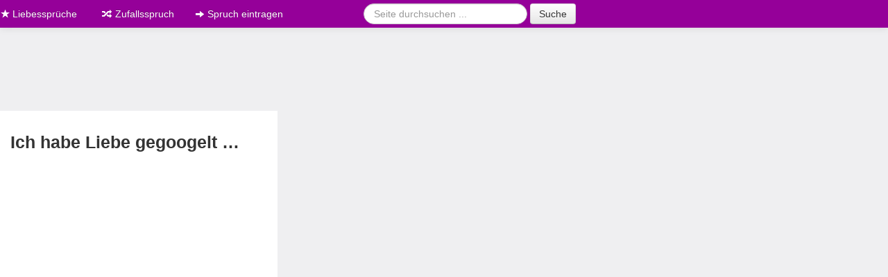

--- FILE ---
content_type: text/html;charset=UTF-8
request_url: https://www.liebessprueche.me/ich-liebe-dich/1195
body_size: 6453
content:
<!DOCTYPE html>
<html lang="de">
<head>
<meta charset="utf-8">
<title>Ich habe Liebe gegoogelt &hellip; - Liebesspruch</title>
<meta itemprop="name" content="Ich habe Liebe gegoogelt &hellip; - Liebesspruch">
<meta itemprop="image" content="https://www.liebessprueche.me/img/liebessprueche.png">
<meta itemprop="description" content="Ich habe Liebe gegoogelt &hellip; &hearts; Eines von vielen Ich liebe dich Sprüche &hearts; aus der Sammlung von Liebeslyrik. &hearts; Schau es dir an und &#x279c; Teile es &#x2714;">
<meta http-equiv="imagetoolbar" content="no">
<meta name="robots" content="noindex, follow">
<meta name="description" content="Ich habe Liebe gegoogelt &hellip; &hearts; Eines von vielen Ich liebe dich Sprüche &hearts; aus der Sammlung von Liebeslyrik. &hearts; Schau es dir an und &#x279c; Teile es &#x2714;">
<meta name="viewport" content="width=device-width, initial-scale=1.0">
<meta property="og:title" content="Ich habe Liebe gegoogelt &hellip; - Liebesspruch">
<meta property="og:description" content="Gefällt mir: Ich habe Liebe gegoogelt &hellip; &hearts; Eines von vielen Ich liebe dich Sprüche &hearts; aus der Sammlung von Liebeslyrik. &hearts; Schau es dir an und &#x279c; Teile es &#x2714;">
<meta property="fb:app_id" content="485910668165248">
<meta property="og:type" content="article">
<meta property="og:image" content="https://www.liebessprueche.me/img/liebessprueche.png">
<meta property="og:site_name" content="Liebessprüche">
<meta property="og:url" content="https://www.liebessprueche.me/ich-liebe-dich/1195">
<link rel="stylesheet" type="text/css" href="https://www.liebessprueche.me/css/c1baeff47728a36c15cb4e0f8c0b9af8.css" />
<link rel="shortcut icon" href="https://www.liebessprueche.me/sites/liebessprueche.me/img/favicon.ico">
<script type="text/javascript">var App = {"alias":"ich-liebe-dich\/1195","page":"spruch","url":"https:\/\/www.liebessprueche.me","url_local":"https:\/\/www.liebessprueche.me","local_short":"de","local_full":"de_DE","local_default":"de","ajax_url":"https:\/\/www.liebessprueche.me\/ajax","onesignal":"bd75b5f0-55ab-4da6-beee-04a3bf380bcc","adsense":"ca-pub-8732760610802418","facebook":{"app_id":"485910668165248"},"yandex":"40317770","entry":{"type":"liebesspruch","id":"1195"}};</script><link rel="manifest" href="/manifest.json" />
<script async src="https://pagead2.googlesyndication.com/pagead/js/adsbygoogle.js?client=ca-pub-8732760610802418" crossorigin="anonymous"></script>
<script>
window.teads_analytics = window.teads_analytics || {};
window.teads_analytics.analytics_tag_id = "PUB_14881";
window.teads_analytics.share = window.teads_analytics.share || function() {;(window.teads_analytics.shared_data = window.teads_analytics.shared_data || []).push(arguments)};
</script>
<script>
document.addEventListener('site.cmp', function() {
    scriptHeader("https://a.teads.tv/analytics/tag.js");
});
</script>
<!-- InMobi Choice. Consent Manager Tag v3.0 (for TCF 2.2) -->
<script type="text/javascript" async=true>
(function() {
  var host = "www.themoneytizer.de";
  var element = document.createElement('script');
  var firstScript = document.getElementsByTagName('script')[0];
  var url = 'https://cmp.inmobi.com'
    .concat('/choice/', '6Fv0cGNfc_bw8', '/', host, '/choice.js?tag_version=V3');
  var uspTries = 0;
  var uspTriesLimit = 3;
  element.async = true;
  element.type = 'text/javascript';
  element.src = url;

  firstScript.parentNode.insertBefore(element, firstScript);

  function makeStub() {
    var TCF_LOCATOR_NAME = '__tcfapiLocator';
    var queue = [];
    var win = window;
    var cmpFrame;

    function addFrame() {
      var doc = win.document;
      var otherCMP = !!(win.frames[TCF_LOCATOR_NAME]);

      if (!otherCMP) {
        if (doc.body) {
          var iframe = doc.createElement('iframe');

          iframe.style.cssText = 'display:none';
          iframe.name = TCF_LOCATOR_NAME;
          doc.body.appendChild(iframe);
        } else {
          setTimeout(addFrame, 5);
        }
      }
      return !otherCMP;
    }

    function tcfAPIHandler() {
      var gdprApplies;
      var args = arguments;

      if (!args.length) {
        return queue;
      } else if (args[0] === 'setGdprApplies') {
        if (
          args.length > 3 &&
          args[2] === 2 &&
          typeof args[3] === 'boolean'
        ) {
          gdprApplies = args[3];
          if (typeof args[2] === 'function') {
            args[2]('set', true);
          }
        }
      } else if (args[0] === 'ping') {
        var retr = {
          gdprApplies: gdprApplies,
          cmpLoaded: false,
          cmpStatus: 'stub'
        };

        if (typeof args[2] === 'function') {
          args[2](retr);
        }
      } else {
        if(args[0] === 'init' && typeof args[3] === 'object') {
          args[3] = Object.assign(args[3], { tag_version: 'V3' });
        }
        queue.push(args);
      }
    }

    function postMessageEventHandler(event) {
      var msgIsString = typeof event.data === 'string';
      var json = {};

      try {
        if (msgIsString) {
          json = JSON.parse(event.data);
        } else {
          json = event.data;
        }
      } catch (ignore) {}

      var payload = json.__tcfapiCall;

      if (payload) {
        window.__tcfapi(
          payload.command,
          payload.version,
          function(retValue, success) {
            var returnMsg = {
              __tcfapiReturn: {
                returnValue: retValue,
                success: success,
                callId: payload.callId
              }
            };
            if (msgIsString) {
              returnMsg = JSON.stringify(returnMsg);
            }
            if (event && event.source && event.source.postMessage) {
              event.source.postMessage(returnMsg, '*');
            }
          },
          payload.parameter
        );
      }
    }

    while (win) {
      try {
        if (win.frames[TCF_LOCATOR_NAME]) {
          cmpFrame = win;
          break;
        }
      } catch (ignore) {}

      if (win === window.top) {
        break;
      }
      win = win.parent;
    }
    if (!cmpFrame) {
      addFrame();
      win.__tcfapi = tcfAPIHandler;
      win.addEventListener('message', postMessageEventHandler, false);
    }
  };

  makeStub();

  var uspStubFunction = function() {
    var arg = arguments;
    if (typeof window.__uspapi !== uspStubFunction) {
      setTimeout(function() {
        if (typeof window.__uspapi !== 'undefined') {
          window.__uspapi.apply(window.__uspapi, arg);
        }
      }, 500);
    }
  };

  var checkIfUspIsReady = function() {
    uspTries++;
    if (window.__uspapi === uspStubFunction && uspTries < uspTriesLimit) {
      console.warn('USP is not accessible');
    } else {
      clearInterval(uspInterval);
    }
  };

  if (typeof window.__uspapi === 'undefined') {
    window.__uspapi = uspStubFunction;
    var uspInterval = setInterval(checkIfUspIsReady, 6000);
  }
})();
</script>
<!-- End InMobi Choice. Consent Manager Tag v3.0 (for TCF 2.2) -->
</head>
<body class="page-ich-liebe-dich hreview-aggregate">

<div id="124387-1"><script src="//ads.themoneytizer.com/s/gen.js?type=1"></script><script src="//ads.themoneytizer.com/s/requestform.js?siteId=124387&formatId=1"></script></div>

<div class="container-narrow may-float-left">

<div class="navbar navbar-fixed-top navbar-inverse" style="border-bottom: 15px solid #efeff1;">
	<div class="navbar-inner">
		<div class="container-narrow">

			<a href="https://www.liebessprueche.me" class="visible-desktop visible-tablet brand"><i class="icon-star icon-white"></i> Liebessprüche</a>	    

	    <button type="button" class="btn btn-navbar visible-phone" data-toggle="collapse" data-target=".nav-collapse">
	      	<i class="icon-arrow-right icon-white"></i> alles anzeigen <i class="icon-arrow-left icon-white"></i>
	    	</button>

	    <div class="nav-collapse collapse hidden-desktop hidden-tablet" >
		    <ul class="nav" style="max-height: 250px; overflow: auto;">  
		        <li class="nav-top"><a href="/"><i class="icon-star icon-white"></i> Liebessprüche</a></li>
<li class="nav-under"><a href="/englische-liebessprueche"><i class="icon-star icon-white"></i> englische Liebessprüche</a></li>
<li class="nav-under"><a href="/ich-liebe-dich"><i class="icon-star icon-white"></i> Ich liebe dich Sprüche</a></li>
<li class="nav-under"><a href="/kurze-liebessprueche"><i class="icon-star icon-white"></i> kurze Liebessprüche</a></li>
<li class="nav-under"><a href="/liebe-ist-sprueche"><i class="icon-star icon-white"></i> Liebe ist Sprüche</a></li>
<li class="nav-under"><a href="/liebeszitate"><i class="icon-star icon-white"></i> Liebeszitate</a></li>
<li class="nav-under"><a href="/lustige-liebessprueche"><i class="icon-star icon-white"></i> lustige Liebessprüche</a></li>
<li class="nav-under"><a href="/schoene-liebessprueche"><i class="icon-star icon-white"></i> schöne Liebessprüche</a></li>
<li class="nav-under"><a href="/sms-liebessprueche"><i class="icon-star icon-white"></i> SMS Liebessprüche</a></li>
<li class="nav-under"><a href="/traurige-liebessprueche"><i class="icon-star icon-white"></i> traurige Liebessprüche</a></li>
<li class="nav-top"><a href="/liebeskummer"><i class="icon-star icon-white"></i> Liebeskummer</a></li>
<li class="nav-under"><a href="/liebeskummer-sprueche"><i class="icon-star icon-white"></i> Liebeskummer Sprüche</a></li>
<li class="nav-top"><a href="/valentinstag"><i class="icon-star icon-white"></i> Valentinstag</a></li>
<li class="nav-under"><a href="/valentinstag-sprueche"><i class="icon-star icon-white"></i> Valentinstag Sprüche</a></li>
<li class="nav-top"><a href="/liebe"><i class="icon-star icon-white"></i> Liebe</a></li>
<li class="nav-under"><a href="/liebesbeweis"><i class="icon-star icon-white"></i> Liebesbeweis</a></li>
<li class="nav-under"><a href="/liebesbotschaft"><i class="icon-star icon-white"></i> Liebesbotschaft</a></li>
<li class="nav-under"><a href="/liebesbriefe"><i class="icon-star icon-white"></i> Liebesbriefe</a></li>
<li class="nav-under"><a href="/liebeserklaerung"><i class="icon-star icon-white"></i> Liebeserklärung</a></li>
<li class="nav-under"><a href="/liebesfilme"><i class="icon-star icon-white"></i> Liebesfilme</a></li>
<li class="nav-under"><a href="/liebesgedichte"><i class="icon-star icon-white"></i> Liebesgedichte</a></li>
<li class="nav-under"><a href="/liebesgruesse"><i class="icon-star icon-white"></i> Liebesgrüße</a></li>
<li class="nav-under"><a href="/liebeslieder"><i class="icon-star icon-white"></i> Liebeslieder</a></li>
<li class="nav-under"><a href="/liebestexte"><i class="icon-star icon-white"></i> Liebestexte</a></li>
<li class="nav-under"><a href="/liebeszauber"><i class="icon-star icon-white"></i> Liebeszauber</a></li>
<li class="nav-top"><a href="/beziehung"><i class="icon-star icon-white"></i> Partnerschaft / Beziehung</a></li>
<li class="nav-under"><a href="/erstes-date"><i class="icon-star icon-white"></i> erstes Date</a></li>
<li class="nav-under"><a href="/traumfrau-traummann"><i class="icon-star icon-white"></i> Traumfrau / Traummann finden</a></li><li><a href="https://www.liebessprueche.me/zufall"><i class="icon-random icon-white"></i> Zufallsspruch</a></li>		        </ul>
		    
					<div align="center">                           
					<form class="navbar-form form-search" action="/suche" method="get">
						<input type="hidden" name="src" value="global">
						<div class="input-append">
						<input class="search-query" type="text" name="q" placeholder="Spruch suchen ...">
		        <button type="submit" class="btn" name="sa">Suche</button>
		        </div>
		      </form>
					</div>
	    	</div>
	    
		    <div class="visible-desktop visible-tablet">
	      <ul class="nav">
	        <li><a href="/zufall"><i class="icon-random icon-white"></i> Zufallsspruch</a></li>
					<li><a href="/eintragen"><i class="icon-arrow-right icon-white"></i> Spruch eintragen</a></li>
				</ul>
				<form class="navbar-form form-search pull-right" action="/suche" method="get">
					<input type="hidden" name="src" value="global">
					<input class="search-query" type="text" name="q" placeholder="Seite durchsuchen ...">
	        <button type="submit" class="btn" name="sa">Suche</button>
	      </form>
	    </div>
	  </div>
	</div>
</div>
<div class="row-fluid visible-desktop visible-tablet">	
	<div style="margin-bottom: 15px;">

</div>
</div>
<div id="container">
<div class="row-fluid">
	<div class="span7">
		<div class="content">
			<h1 class="fn">Ich habe Liebe gegoogelt &hellip;</h1>
			<a name="spruch-1195"></a>
			<div style="margin-bottom:10px;">
<!-- LiSp.me ContentTop -->
<ins class="adsbygoogle"
     style="display:block"
     data-ad-client="ca-pub-8732760610802418"
     data-ad-slot="3471410024"
     data-ad-format="auto"
     data-full-width-responsive="true"></ins>
<script>
     (adsbygoogle = window.adsbygoogle || []).push({});
</script>
</div>

			<blockquote class="well well-small">
			<p>Ich habe Liebe gegoogelt und DICH gefunden. Hab dich lieb!</p>
			<small>Autor: <cite title="♥N.C♥">♥N.C♥</cite></small>
			<div>
				<div class="fb-like" data-send="true" data-layout="button_count" data-width="60" data-show-faces="false" data-href="https://www.liebessprueche.me/ich-liebe-dich/1195"></div>
				<div class="pull-right">
				<div class="btn-group">
					<a href="https://www.liebessprueche.me/ich-liebe-dich/1185" class="btn btn-mini" title="zurück"><i class="icon-chevron-left"></i></a>
					<a href="/zufall" rel="nofollow" class="btn btn-mini" title="zufälliger Spruch"><i class="icon-random"></i></a>
					<a href="https://www.liebessprueche.me/ich-liebe-dich/1243" class="btn btn-mini" title="vor"><i class="icon-chevron-right"></i></a>
				</div>
				</div>
			</div>
			</blockquote>
			
			<div class="clearfix"></div>

			<div class="fb-comments" data-href="https://www.liebessprueche.me/ich-liebe-dich/1195" data-width="100%"></div>

						<h4>Mehr Ich liebe dich Sprüche</h4>
			<ul class="unstyled">
				<li><i class="icon-chevron-right"></i> <a href="https://www.liebessprueche.me/ich-liebe-dich/337">Ohne dich will ich nicht,
Ohne &hellip;</a></li><li><i class="icon-chevron-right"></i> <a href="https://www.liebessprueche.me/ich-liebe-dich/351">Hinter einem Eisengitter liegt ein &hellip;</a></li><li><i class="icon-chevron-right"></i> <a href="https://www.liebessprueche.me/ich-liebe-dich/368">Rosen sind rot, Faltchen sind blau. &hellip;</a></li><li><i class="icon-chevron-right"></i> <a href="https://www.liebessprueche.me/ich-liebe-dich/382">Ich liebe dich kann nichts dafür, &hellip;</a></li><li><i class="icon-chevron-right"></i> <a href="https://www.liebessprueche.me/ich-liebe-dich/429">Wenn ich noch zwei Atemzüge &hellip;</a></li><li><i class="icon-chevron-right"></i> <a href="https://www.liebessprueche.me/ich-liebe-dich/492">Die schönsten Blumen auf einer &hellip;</a></li><li><i class="icon-chevron-right"></i> <a href="https://www.liebessprueche.me/ich-liebe-dich/499">Als ich dich noch nicht kannte, &hellip;</a></li><li><i class="icon-chevron-right"></i> <a href="https://www.liebessprueche.me/ich-liebe-dich/520">Schatz, ich liebe dich und will &hellip;</a></li><li><i class="icon-chevron-right"></i> <a href="https://www.liebessprueche.me/ich-liebe-dich/551">Du bist wie mein Ladegerät... wenn &hellip;</a></li><li><i class="icon-chevron-right"></i> <a href="https://www.liebessprueche.me/ich-liebe-dich/578">Sagt man das &quot;Ich liebe &hellip;</a></li><li><i class="icon-chevron-right"></i> <a href="https://www.liebessprueche.me/ich-liebe-dich/581">Für immer deins,
für immer &hellip;</a></li><li><i class="icon-chevron-right"></i> <a href="https://www.liebessprueche.me/ich-liebe-dich/662">Ich sitze hier gelangweilt herum! &hellip;</a></li><li><i class="icon-chevron-right"></i> <a href="https://www.liebessprueche.me/ich-liebe-dich/738">Wenn du eine Blume in der Wüste &hellip;</a></li><li><i class="icon-chevron-right"></i> <a href="https://www.liebessprueche.me/ich-liebe-dich/756">Ich liebe dich und du liebst mich. &hellip;</a></li><li><i class="icon-chevron-right"></i> <a href="https://www.liebessprueche.me/ich-liebe-dich/767">Ich liebe Dich.
Dich liebe &hellip;</a></li><li><i class="icon-chevron-right"></i> <a href="https://www.liebessprueche.me/ich-liebe-dich/806">Als ich dich das erste Mal &hellip;</a></li><li><i class="icon-chevron-right"></i> <a href="https://www.liebessprueche.me/ich-liebe-dich/829">Ich Liebe dich, du bist mein &hellip;</a></li><li><i class="icon-chevron-right"></i> <a href="https://www.liebessprueche.me/ich-liebe-dich/844">Ich mag dich.
Nein, warte! &hellip;</a></li><li><i class="icon-chevron-right"></i> <a href="https://www.liebessprueche.me/ich-liebe-dich/959">Ich liebe dich, weil ich dich &hellip;</a></li><li><i class="icon-chevron-right"></i> <a href="https://www.liebessprueche.me/ich-liebe-dich/969">Ich liebe dich so sehr, dass ich &hellip;</a></li><li><i class="icon-chevron-right"></i> <a href="https://www.liebessprueche.me/ich-liebe-dich/983">Zwei Sterne im Himmel sie strahlen &hellip;</a></li><li><i class="icon-chevron-right"></i> <a href="https://www.liebessprueche.me/ich-liebe-dich/1093">Ich liebe dich bis zum Ende der &hellip;</a></li><li><i class="icon-chevron-right"></i> <a href="https://www.liebessprueche.me/ich-liebe-dich/1185">Ich liebe Dich so sehr, dass man &hellip;</a></li><li><i class="icon-chevron-right"></i> <a href="https://www.liebessprueche.me/ich-liebe-dich/1243">Ich liebe Dich!
Immer muss ich an &hellip;</a></li><li><i class="icon-chevron-right"></i> <a href="https://www.liebessprueche.me/ich-liebe-dich/1256">1 Universum, 8 Planeten, 7 Meere, 7 &hellip;</a></li>								<li><i class="icon-chevron-right"></i> 19 weitere <a href="https://www.liebessprueche.me/ich-liebe-dich">Ich liebe dich Sprüche</a></li>
							</ul>
						<div id="raty" data-rating="2.0000" style="display:inline;"></div>
			<div class="voted">
				<span class="rating muted">
					<span class="average" id="rating-average">2.0</span> von <span class="best">5</span> &ndash; Wertungen: <span class="votes" id="rating-total">2</span>
				</span>
			</div>

			<div align="center" style="margin: 25px 0 25px 0;">
<!-- LiSp.me ContentBottom -->
<ins class="adsbygoogle"
     style="display:block"
     data-ad-client="ca-pub-8732760610802418"
     data-ad-slot="8152891062"
     data-ad-format="auto"
     data-full-width-responsive="true"></ins>
<script>
     (adsbygoogle = window.adsbygoogle || []).push({});
</script>

</div>
			
	 </div>
	</div>
	
<div class="span5 sidebar">

	<div style="margin-bottom:15px;">

<!-- LiSp.me SidebarTop -->
<ins class="adsbygoogle"
     style="display:block"
     data-ad-client="ca-pub-8732760610802418"
     data-ad-slot="1172549743"
     data-ad-format="auto"
     data-full-width-responsive="true"></ins>
<script>
     (adsbygoogle = window.adsbygoogle || []).push({});
</script>

</div>

	<div class="visible-desktop visible-tablet">		
		

		<div style="clear:both;margin-bottom:10px;">
		
		<a href="/eintragen" class="btn btn-danger btn-block"><i class="icon-arrow-right icon-white"></i> Spruch eintragen!</a>
		</div>

		<ul class="nav nav-pills nav-stacked" id="sidenav">
	<li><a href="https://www.liebessprueche.me">Liebessprüche</a>
	<ul class="nav nav-pills nav-stacked nav-sub">
		<li><a href="/englische-liebessprueche">englische Liebessprüche</a></li>
        <li><a href="/ich-denk-an-dich-sprueche">Ich denk an Dich Sprüche</a></li>
		<li><a href="/ich-liebe-dich">Ich liebe dich Sprüche</a></li>
		<li><a href="/kurze-liebessprueche">kurze Liebessprüche</a></li>
		<li><a href="/liebe-ist-sprueche">Liebe ist Sprüche</a></li>
		<li><a href="/liebeszitate">Liebeszitate</a></li>
		<li><a href="/lustige-liebessprueche">lustige Liebessprüche</a></li>
		<li><a href="/schoene-liebessprueche">schöne Liebessprüche</a></li>
		<li><a href="/sms-liebessprueche">SMS Liebessprüche</a></li>
		<li><a href="/traurige-liebessprueche">traurige Liebessprüche</a></li>
	</ul>
	</li>
	<li><a href="/liebeskummer">Liebeskummer</a>
	<ul class="nav nav-pills nav-stacked nav-sub">
  		<li><a href="/liebeskummer-sprueche">Liebeskummer Sprüche</a></li>
  	</ul>
  	</li>
  	<li><a href="/valentinstag">Valentinstag</a>
  	<ul class="nav nav-pills nav-stacked nav-sub">
  		<li><a href="/valentinstag-sprueche">Valentinstag Sprüche</a></li>
  	</ul>
  	</li>
	<li><a href="/liebe">Liebe</a>
	<ul class="nav nav-pills nav-stacked nav-sub">
	  <li><a href="/liebesbeweis">Liebesbeweis</a></li>
	  <li><a href="/liebesbotschaft">Liebesbotschaft</a></li>
	  <li><a href="/liebesbriefe">Liebesbriefe</a></li>
	  <li><a href="/liebeserklaerung">Liebeserklärung</a></li>
	  <li><a href="/liebesfilme">Liebesfilme</a></li>
      <li><a href="/liebesgedichte">Liebesgedichte</a></li>
	  <li><a href="/liebesgruesse">Liebesgrüße</a></li>
	  <li><a href="/liebeslieder">Liebeslieder</a></li>
	  <li><a href="/liebestexte">Liebestexte</a></li>
	  <li><a href="/liebeszauber">Liebeszauber</a></li>
	</ul>
	</li>  
	<li><a href="/beziehung">Partnerschaft / Beziehung</a>
	<ul class="nav nav-pills nav-stacked nav-sub">
  		<li><a href="/erstes-date">erstes Date</a></li>
  		<li><a href="/traumfrau-traummann">Traumfrau / Traummann finden</a></li>
  	</ul>
  	</li>
</ul>

		<!--
		<form class="form" data-ajax-action="newsletterhelper/subscribe">
			<h4>Newsletter - Sprüche per E-Mail!</h4>
			<div class="message alert"></div>
			<div class="input-append">
				<input type="email" placeholder="Deine E-Mail-Adresse" name="form[email]" id="input-email">
				<button type="submit" class="btn btn-danger" type="submit">anmelden</button>
			</div>
			<label class="checkbox">
				<small class="muted"><input type="checkbox" name="form[tos]"> <a href="/nutzungsbedingung" rel="nofollow">Nutzungsbedingungen</a> und <a href="/datenschutz" rel="nofollow">Datenschutz</a> habe ich gelesen und stimme zu.</small>
			</label>
		</form>
		-->
		
	</div>
	
<div style="clear:both;margin-top:10px;" align="center">
<div id="ad-3"></div>
<script type="text/javascript" charset="utf-8" src="https://ad4m.at/lashv0bg.js"></script>
<script type="text/javascript" charset="utf-8">
ADVANCEDSTORE_MAGICTAG.config({
target: "#ad-3",
subId: "liebessprueche_advancedad_300x250",
site: 1343,
config: 69,
width: 300,
height: 250
});
</script>
	
</div>
</div>
<!-- /sidebar --></div>
<script>
document.addEventListener('site.cmp', function() {
    scriptFooter("//a.teads.tv/page/78651/tag", {"class": "teads", async: true});
});
</script>

<div class="row-fluid">
	<div class="span12">
		<ul class="breadcrumb"><li><a href="https://www.liebessprueche.me">&hearts; Startseite</a><span class="divider">/</span></li><li><a href="https://www.liebessprueche.me/ich-liebe-dich">Ich liebe dich Sprüche</a><span class="divider">/</span></li><li><a href="https://www.liebessprueche.me/ich-liebe-dich/1195#liebesspruch-1195">Ich habe Liebe gegoogelt &hellip;</a></li></ul><script type="application/ld+json">{"@context":"https:\/\/schema.org","@type":"BreadcrumbList","itemListElement":[{"@type":"ListItem","position":1,"name":"&hearts; Startseite","item":"https:\/\/www.liebessprueche.me"},{"@type":"ListItem","position":2,"name":"Ich liebe dich Sprüche","item":"ich-liebe-dich"},{"@type":"ListItem","position":3,"name":"Ich habe Liebe gegoogelt &hellip;","item":"https:\/\/www.liebessprueche.me\/ich-liebe-dich\/1195#liebesspruch-1195"}]}</script>		<div class="footer">
			<p class="pull-right"><small>&copy; 2026 &ndash; <a href="/datenschutz" rel="nofollow">Datenschutz</a> &ndash; <a href="/impressum">Impressum</a></small></p>
		</div>
	</div>
</div>

<div class="row-fluid">
        <div class="span12">
            <p class="text-center"><small class="muted">Als Amazon-Partner verdienen wir an qualifizierten Käufen.</small></p>
        </div>
</div>

</div> <!-- /#container -->
</div> <!-- /container -->

<div style="float:left;margin-left:25px;">

</div>


<div class="modal hide fade" id="exit-intent-modal">
  <div class="modal-body">
    <!-- /#valentinstag <a href="/go/044" rel="nofollow" target="_blank"><img src="/img/ei-valentinstag.jpg"></a> -->
	<a href="/newsletter" rel="nofollow"><img src="/img/ei-liebe.jpg"></a>
  </div>
</div>

<div id="fb-root"></div>
<script type="text/javascript" src="https://www.liebessprueche.me/js/a6c4cb87c6caead3a9afed025a567f22.js"></script>


<script defer src="https://static.cloudflareinsights.com/beacon.min.js/vcd15cbe7772f49c399c6a5babf22c1241717689176015" integrity="sha512-ZpsOmlRQV6y907TI0dKBHq9Md29nnaEIPlkf84rnaERnq6zvWvPUqr2ft8M1aS28oN72PdrCzSjY4U6VaAw1EQ==" data-cf-beacon='{"version":"2024.11.0","token":"10ae5b0d9c654f808824839816187021","r":1,"server_timing":{"name":{"cfCacheStatus":true,"cfEdge":true,"cfExtPri":true,"cfL4":true,"cfOrigin":true,"cfSpeedBrain":true},"location_startswith":null}}' crossorigin="anonymous"></script>
</body>
</html>


--- FILE ---
content_type: text/html; charset=utf-8
request_url: https://www.google.com/recaptcha/api2/aframe
body_size: 268
content:
<!DOCTYPE HTML><html><head><meta http-equiv="content-type" content="text/html; charset=UTF-8"></head><body><script nonce="vz59AW6wHlh_V63pMXTdwQ">/** Anti-fraud and anti-abuse applications only. See google.com/recaptcha */ try{var clients={'sodar':'https://pagead2.googlesyndication.com/pagead/sodar?'};window.addEventListener("message",function(a){try{if(a.source===window.parent){var b=JSON.parse(a.data);var c=clients[b['id']];if(c){var d=document.createElement('img');d.src=c+b['params']+'&rc='+(localStorage.getItem("rc::a")?sessionStorage.getItem("rc::b"):"");window.document.body.appendChild(d);sessionStorage.setItem("rc::e",parseInt(sessionStorage.getItem("rc::e")||0)+1);localStorage.setItem("rc::h",'1769004747519');}}}catch(b){}});window.parent.postMessage("_grecaptcha_ready", "*");}catch(b){}</script></body></html>